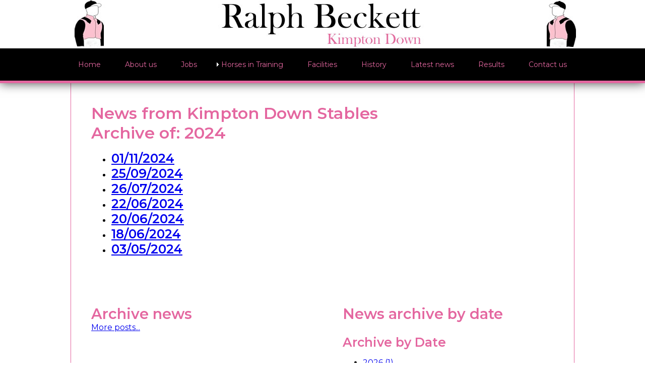

--- FILE ---
content_type: text/html; charset=UTF-8
request_url: https://rbeckett.com/~rbecket2/blog/archive.php?year=2024
body_size: 13315
content:
<!doctype html>
<html lang="en">
<head>
<meta id="p7HMY" name="viewport" content="width=device-width">
<meta charset="utf-8">
<title>News archive R Beckett racehorse trainer</title>

<meta name="Description" content="Archive news from Ralph Beckett, racehorse trainer at Kimpton Down Stables. Call +44(0)1264 772278" />
<meta name="copyright" content="Copyright 2020 R Beckett. All rights reserved." />
<meta name="distribution" content="global" />
<meta name="resource-type" content="document" />
<meta name="robots" content="index, follow" />
<meta http-equiv="CACHE-CONTROL" content="NO-CACHE" />
<meta http-equiv="PRAGMA" content="NO-CACHE" />
<link href="https://fonts.googleapis.com/css?family=Montserrat:300,400,600,700,800" rel="stylesheet">
<link href="../p7hmy/p7HMY-01.css" rel="stylesheet">
<link href="../p7amm/p7AMM-01.css" rel="stylesheet">
<link href="../p7Zeitgeist/p7Zeitgeist-01.css" rel="stylesheet">
<script src="../p7hmy/p7HMYscripts.js"></script>
<script src="../p7amm/p7AMMscripts.js"></script>
<script src="../p7scs/p7SCSscripts.js"></script>
<style></style>
</head>

<body id="page-top" class="zeit-8">
<div id="p7HMY_1" class="p7HMY hmy-noscript header" data-hmy-max-width="100,%">
  <div class="hmy-section popper-daddy" data-hmy-basis="100,%,1">
    <div class="hmy-content-wrapper hmy-vertical-center hmy-color-content-white logo">
      <div class="hmy-content hmy-center"><img class="z-logo" src="../_img/logo_rb_draft_silks_6.jpg" width="1000" height="96" alt="logo"></div>
    </div>
  </div>
  <div class="hmy-section" data-hmy-basis="100,%,1">
    <div class="hmy-content-wrapper hmy-color-content-black nav">
      <div class="hmy-content hmy-left">
         <div id="p7AMM_1" class="p7AMM amm-noscript amm-responsive amm-root-black amm-rootlinks-black amm-subs-black amm-subs-trans amm-sub-borders amm-subs-rounded amm-centered amm-pointer" data-amm="360,5,900,5,-10,0,1,0,9,0,1,1,1,0,0" data-amm-label="More...">
          <div id="p7AMMtb_1" class="amm-toolbar closed amm-toggle-text"><a title="Hide/Show Menu" href="#">&equiv;</a></div>
          <ul class="closed" aria-label="Navigation Menu">
            <li data-amm-priority="0"><a href="http://rbeckett.com/index.php">Home</a></li>
            <li data-amm-priority="0"><a href="http://rbeckett.com/team.php">About us</a></li>
            <li data-amm-priority="0"><a href="http://rbeckett.com/jobs.php">Jobs</a></li>
            <li data-amm-priority="0"><a href="#" class="amm-trigger">Horses in Training</a>
              <ul>
                <li><a href="http://rbeckett.com/horsesall.php" class="amm-first">All horses</a></li>
                <li><a href="http://rbeckett.com/horses2.php" >2-y-o</a></li>
                <li><a href="http://rbeckett.com/horses3.php">3-y-o</a></li>
                <li><a href="http://rbeckett.com/horses4.php" class="amm-last">4-y-o+</a></li>
              </ul>
            </li>
            <li data-amm-priority="0"><a href="http://rbeckett.com/facilities.php">Facilities</a></li>
            <li data-amm-priority="0"><a href="http://rbeckett.com/kimpton-down-history.php">History</a></li>
            <li data-amm-priority="0"><a href="http://rbeckett.com/blog/index.php">Latest news</a></li>
          <!--  <li data-amm-priority="0"><a href="https://www.racingpost.com/profile/trainer/13917/ralph-beckett/entries" title="entries courtesy Racing Post">Entries</a></li> -->
            <li data-amm-priority="0"><a href="http://rbeckett.com/results.php">Results</a></li>
            <li data-amm-priority="0"><a href="http://rbeckett.com/contact.php">Contact us</a></li>
          </ul>
        </div>      </div>
    </div>
  </div>
</div>
<div id="p7HMY_2" class="p7HMY hmy-border-root-left-right hmy-noscript main" data-hmy-max-width="1000,px">
  <div class="hmy-section" data-hmy-basis="100,%,1">
    <div class="hmy-content-wrapper hmy-color-content-white main-content transparent">
      <div class="hmy-content hmy-left">
  <!-- hide      <div class="embed-container">
          <p><img class="fancy" src="../_img/video-eg.jpg" width="1920" height="1080" alt=""></p>
        </div> -->
        <h1>
          News from Kimpton Down Stables
        </h1>
<div class="primary-content">

		    <h1>Archive of: 2024</h1>    
<ul class="hfeed listing">
    <li class="hentry">
        <h3><a href="/~rbecket2/blog/post.php?s=2024-11-01-01112024" rel="bookmark" class="entry-title">01/11/2024</a></h3>
        
       <!-- title only hide all the rest <p class="entry-published date">01 November 2024</p>
        <div class="description entry-summary">
        
        <p><a href="/~rbecket2/blog/post.php?s=2024-11-01-01112024" rel="bookmark" class="entry-title">read more...</a></p>
       <p>Comments: 0</p> 
        </div>-->
    </li>

    <li class="hentry">
        <h3><a href="/~rbecket2/blog/post.php?s=2024-09-25-25092024" rel="bookmark" class="entry-title">25/09/2024</a></h3>
        
       <!-- title only hide all the rest <p class="entry-published date">25 September 2024</p>
        <div class="description entry-summary">
        
        <p><a href="/~rbecket2/blog/post.php?s=2024-09-25-25092024" rel="bookmark" class="entry-title">read more...</a></p>
       <p>Comments: 0</p> 
        </div>-->
    </li>

    <li class="hentry">
        <h3><a href="/~rbecket2/blog/post.php?s=2024-07-26-26072024" rel="bookmark" class="entry-title">26/07/2024</a></h3>
        
       <!-- title only hide all the rest <p class="entry-published date">26 July 2024</p>
        <div class="description entry-summary">
        
        <p><a href="/~rbecket2/blog/post.php?s=2024-07-26-26072024" rel="bookmark" class="entry-title">read more...</a></p>
       <p>Comments: 0</p> 
        </div>-->
    </li>

    <li class="hentry">
        <h3><a href="/~rbecket2/blog/post.php?s=2024-06-22-22062024" rel="bookmark" class="entry-title">22/06/2024</a></h3>
        
       <!-- title only hide all the rest <p class="entry-published date">22 June 2024</p>
        <div class="description entry-summary">
        
        <p><a href="/~rbecket2/blog/post.php?s=2024-06-22-22062024" rel="bookmark" class="entry-title">read more...</a></p>
       <p>Comments: 0</p> 
        </div>-->
    </li>

    <li class="hentry">
        <h3><a href="/~rbecket2/blog/post.php?s=2024-06-20-20062024" rel="bookmark" class="entry-title">20/06/2024</a></h3>
        
       <!-- title only hide all the rest <p class="entry-published date">20 June 2024</p>
        <div class="description entry-summary">
        
        <p><a href="/~rbecket2/blog/post.php?s=2024-06-20-20062024" rel="bookmark" class="entry-title">read more...</a></p>
       <p>Comments: 0</p> 
        </div>-->
    </li>

    <li class="hentry">
        <h3><a href="/~rbecket2/blog/post.php?s=2024-06-18-18062024" rel="bookmark" class="entry-title">18/06/2024</a></h3>
        
       <!-- title only hide all the rest <p class="entry-published date">18 June 2024</p>
        <div class="description entry-summary">
        
        <p><a href="/~rbecket2/blog/post.php?s=2024-06-18-18062024" rel="bookmark" class="entry-title">read more...</a></p>
       <p>Comments: 0</p> 
        </div>-->
    </li>

    <li class="hentry">
        <h3><a href="/~rbecket2/blog/post.php?s=2024-05-03-03052024" rel="bookmark" class="entry-title">03/05/2024</a></h3>
        
       <!-- title only hide all the rest <p class="entry-published date">03 May 2024</p>
        <div class="description entry-summary">
        
        <p><a href="/~rbecket2/blog/post.php?s=2024-05-03-03052024" rel="bookmark" class="entry-title">read more...</a></p>
       <p>Comments: 0</p> 
        </div>-->
    </li>

    </ul>
     
	    </div>
      </div>
    </div>
  </div>
  <div class="hmy-section" data-hmy-basis="50,%,1">
    <div class="hmy-content-wrapper  hmy-color-content-white">
      <div class="hmy-content hmy-left">
        <h2>Archive news</h2>
<a href="archive.php">More posts...</a>
      </div>
    </div>
  </div>
  <div class="hmy-section" data-hmy-basis="50,%,1">
    <div class="hmy-content-wrapper  hmy-color-content-white">
      <div class="hmy-content hmy-left">
        <h2>News archive by date</h2>
		    
<h3>Archive by Date</h3>
<ul>

    <li><a href="archive.php?year=2026">2026 (1)</a></li>

    <li><a href="archive.php?year=2025">2025 (3)</a></li>

    <li><a href="archive.php?year=2024">2024 (7)</a></li>

    <li><a href="archive.php?year=2023">2023 (2)</a></li>

    <li><a href="archive.php?year=2022">2022 (10)</a></li>

    <li><a href="archive.php?year=2021">2021 (5)</a></li>

    <li><a href="archive.php?year=2020">2020 (10)</a></li>
</ul>		    <!--  By year and then month - can take parameters for two templates. The first displays the years and the second the months see the default templates for examples -->
		    
<h3>Archive by Date</h3>
<ul>

    <li><a href="archive.php?year=2026">2026 (1)</a>
    
<ul>

    <li><a href="archive.php?year=2026&amp;month=01">January (1)</a></li>

</ul>

    </li>

    <li><a href="archive.php?year=2025">2025 (3)</a>
    
<ul>

    <li><a href="archive.php?year=2025&amp;month=09">September (1)</a></li>

    <li><a href="archive.php?year=2025&amp;month=05">May (1)</a></li>

    <li><a href="archive.php?year=2025&amp;month=03">March (1)</a></li>

</ul>

    </li>

    <li><a href="archive.php?year=2024">2024 (7)</a>
    
<ul>

    <li><a href="archive.php?year=2024&amp;month=11">November (1)</a></li>

    <li><a href="archive.php?year=2024&amp;month=09">September (1)</a></li>

    <li><a href="archive.php?year=2024&amp;month=07">July (1)</a></li>

    <li><a href="archive.php?year=2024&amp;month=06">June (3)</a></li>

    <li><a href="archive.php?year=2024&amp;month=05">May (1)</a></li>

</ul>

    </li>

    <li><a href="archive.php?year=2023">2023 (2)</a>
    
<ul>

    <li><a href="archive.php?year=2023&amp;month=11">November (1)</a></li>

    <li><a href="archive.php?year=2023&amp;month=08">August (1)</a></li>

</ul>

    </li>

    <li><a href="archive.php?year=2022">2022 (10)</a>
    
<ul>

    <li><a href="archive.php?year=2022&amp;month=11">November (1)</a></li>

    <li><a href="archive.php?year=2022&amp;month=10">October (1)</a></li>

    <li><a href="archive.php?year=2022&amp;month=08">August (2)</a></li>

    <li><a href="archive.php?year=2022&amp;month=07">July (1)</a></li>

    <li><a href="archive.php?year=2022&amp;month=06">June (3)</a></li>

    <li><a href="archive.php?year=2022&amp;month=05">May (1)</a></li>

    <li><a href="archive.php?year=2022&amp;month=04">April (1)</a></li>

</ul>

    </li>

    <li><a href="archive.php?year=2021">2021 (5)</a>
    
<ul>

    <li><a href="archive.php?year=2021&amp;month=11">November (1)</a></li>

    <li><a href="archive.php?year=2021&amp;month=10">October (1)</a></li>

    <li><a href="archive.php?year=2021&amp;month=08">August (1)</a></li>

    <li><a href="archive.php?year=2021&amp;month=06">June (1)</a></li>

    <li><a href="archive.php?year=2021&amp;month=01">January (1)</a></li>

</ul>

    </li>

    <li><a href="archive.php?year=2020">2020 (10)</a>
    
<ul>

    <li><a href="archive.php?year=2020&amp;month=11">November (1)</a></li>

    <li><a href="archive.php?year=2020&amp;month=10">October (1)</a></li>

    <li><a href="archive.php?year=2020&amp;month=09">September (1)</a></li>

    <li><a href="archive.php?year=2020&amp;month=08">August (1)</a></li>

    <li><a href="archive.php?year=2020&amp;month=07">July (1)</a></li>

    <li><a href="archive.php?year=2020&amp;month=06">June (2)</a></li>

    <li><a href="archive.php?year=2020&amp;month=04">April (1)</a></li>

    <li><a href="archive.php?year=2020&amp;month=02">February (2)</a></li>

</ul>

    </li>
</ul>      </div>
    </div>
  </div>
</div>
<div id="p7HMY_3" class="p7HMY hmy-noscript footer" data-hmy-max-width="100,%">
  <div class="hmy-section" data-hmy-basis="30,%,1">
    <div class="hmy-content-wrapper hmy-vertical-center hmy-color-content-black">
      <div class="hmy-content hmy-left">
        <p>Kimpton Down Stables, Old Coach Road,&nbsp;Kimpton Down, ANDOVER, Hampshire, SP11 8QQ</p>        <p>
          <a href="mailto:trainer@rbeckett.com?subject=Enquiry from RBeckett.com website ">trainer@rbeckett.com</a>          <br>
          <a href="tel:+4412647722781" >+44(0)1264 772278</a>        </p>
      </div>
    </div>
  </div>
  <div class="hmy-section" data-hmy-basis="40,%,1">
    <div class="hmy-content-wrapper hmy-vertical-center hmy-color-content-black">
      <div class="hmy-content hmy-center">
        <p><img class="footer-logo" src="../_img/logo_rb_draft.jpg" width="300" height="96" alt="Ralph Beckett racehorse trainer"><br>
        <a href="http://rbeckett.com/blog/post.php?s=2020-06-19-news" title="Lycetts Team Champion Award 2020" ><img src="../_img/logo_lycetts_award_2020.jpg" width="145" height="85" alt="Lycetts Team Champion Award 2020"></a> </p>
      </div>
    </div>
  </div>
  <div class="hmy-section" data-hmy-basis="30,%,1">
    <div class="hmy-content-wrapper hmy-vertical-center hmy-color-content-black">
      <div class="hmy-content hmy-right">
        <p>&copy; copyright 2026 R M BECKETT LIMITED<br>
          All Rights Reserved </p>
      </div>
    </div>
  </div>
</div>
</body>
</html>


--- FILE ---
content_type: text/css
request_url: https://rbeckett.com/~rbecket2/p7Zeitgeist/p7Zeitgeist-01.css
body_size: 18966
content:
/*
 -------------------------------- 
 PVII Zeitgeist - version: 1.0.4
 by Project Seven Development
 www.projectseven.com
 --------------------------------
*/

/*
--------------------------------------------------------
 Reset Box Model for all elements in page
--------------------------------------------------------
*/
* {box-sizing: border-box;}

/*
--------------------------------------------------------
 Set font for all body elements and for headings
--------------------------------------------------------
*/
body {
	font-family: Montserrat, Verdana, Geneva, sans-serif;
	font-weight: 400;
	font-size: 100%;
	color:#333333;
}
.hmy-section h1, 
.hmy-section h2, 
.hmy-section h3, 
.hmy-section h4, 
.hmy-section h5 {
	font-family: Montserrat, Verdana, Geneva, sans-serif;
	font-weight: 600;
	/*color:#E467A0; */
	color:#E467A0;
}
strong, b {font-weight: 600;}
/* iframe stuff responsive style set */
.embed-container {
	position: relative;
	padding-bottom: 56.25%;
	height: 0;
	overflow: hidden;
	max-width: 100%;
	margin-top: 1em;
}
.embed-container iframe, .embed-container object, .embed-container embed {
	position: absolute;
	top: 0;
	left: 0;
	width: 100%;
	height: 100%;
}
/*
--------------------------------------------------------
 Set font-sizes for various elements
--------------------------------------------------------
*/
.hmy-section h1 {font-size: 200%;}
.hmy-section h2 {font-size: 180%}
.hmy-section h3 {font-size: 155%;}
.hmy-section h4, .hmy-section h5 {font-size: 138%;}

.footer {font-size: 75%;
border-top:5px solid #E467A0;}
.footer a {color:#E467A0;}

/*
--------------------------------------------------------
 Root Menu Links and sub-menu links must be expressed in
 pixel sizes. 16px is the default font-size for all
 browsers. The first rule is for root links, the 
 second is for sub-menu links.
--------------------------------------------------------
*/
.p7AMM li a {font-size: 14px;}
.p7AMM ul ul li a {font-size: 12px;}


/*
--------------------------------------------------------
 Restrict height of logo image to a maximum of 60px
--------------------------------------------------------
*/
img.z-logo, img.footer-logo {max-height: 100px;}


/*
--------------------------------------------------------
 Set custom styles for the Team Grid Harmony instance 
 in Layout-04, including animating the images on hover.
--------------------------------------------------------
*/
.team-grid .hmy-section.member .hmy-content {
	padding: 10px;
	overflow: hidden;
}
.team-grid .hmy-section.member img {
	transition: all ease-out .5s;
	transform: scale(1);
	transform-origin: center;
	opacity: 1;
}
.team-grid .hmy-section.member img:hover {
	transform: scale(1.75);
	opacity: .5;
}
.image-caption {
	margin: 0px;
	letter-spacing: .5em;
}
.image-description {
	font-size: 80%;
}

/*
--------------------------------------------------------
 Custom media queries for Team Grid. Flex-basis 50%
 sets the grid to two boxes per row at 1280px screen
 width, while 100% linearizes all boxes.
--------------------------------------------------------
*/
@media only screen and (min-width: 0px) and (max-width: 1280px) {
	.team-grid .hmy-section.member {flex-basis: 50% !important;}
}
@media only screen and (min-width: 0px) and (max-width: 767px) {
	.team-grid .hmy-section.member {flex-basis: 100% !important;}
}

/*
--------------------------------------------------------
 Handy-dandy utility rules you can apply to any element
--------------------------------------------------------
*/
.centered {text-align: center;}
.bordered {border: 1px solid;}
.rounded {border-radius: 3px;}
.tagline {
	font-size: 85%;
	letter-spacing: .25em;
}
.fancy {
	border-radius: 3px;
	box-shadow: 10px 10px 20px rgba(0,0,0,0.45);
}

.blocked-indent {
	padding: 1% 10%;
	line-height: 2.25;
	font-size: 88%;
	letter-spacing: .1em;
}
.bump-padding-top {
	padding-top: 48px;
}

/*
--------------------------------------------------------
 Section Headers. Use this class when you want a single
 page-wide Harmony column to act as a header between
 sections of your page. The media query undoes the
 large amount of top padding for linearized views.
--------------------------------------------------------
*/
.section-header .hmy-content {padding: 4em 2.5em 1.5em 2.5em;}
@media only screen and (min-width: 0px) and (max-width: 767px) {
	.section-header .hmy-content {padding: 1em 2.5em;}
}


/*
--------------------------------------------------------
 Sticky elements. Sticky elements act like elements
 that are "position: fixed" when they are full-width.
 When an element is not full-width, and has an adjacent
 element that is not set to "sticky", the sticky
 element will stick in view until a taller sibling
 element has been scrolled its full height. 
--------------------------------------------------------
*/
.header {
	position: -webkit-sticky; /* Safari */	
	position: sticky;
	top: 0px;
	z-index: 10;
	box-shadow: 0px 0px 20px rgba(0,0,0,0.75);
}
.sticky .hmy-content {
	position: -webkit-sticky; /* Safari */
	position: sticky;
	top: 80px;
}

/*
-------------------------------------------------------------
 Harmony custom and exception rules. Where you see a
 class name in front or after the Harmony element, such as:
 ".logo .hmy-content" or ".hmy-content-wrapper.full-height", 
 it indicates a User Class assignment in the Harmony UI.
 ************************************************************
 NOTE: position: sticky will cease to work if the element
 or one of its parents is also set to overflow: hidden.
-------------------------------------------------------------
*/
.hmy-content {padding: 2.5em;}

.logo .hmy-content {padding: 0px 0px 0px 10px;}

.nav .hmy-content {padding: 0px;
border-bottom:5px solid #E467A0; }

.search .hmy-content {
	padding: 10px 6px 10px 6px;
	text-align: right;
}
.hmy-content-wrapper.intro .hmy-content {
	max-width: 1000px;
	margin: auto;
}
.p7HMY.hmy-color-root-gray,
.p7HMY .hmy-content-wrapper.hmy-color-content-gray,
.p7HMY.hmy-color-root-gray.transparent,
.p7HMY .hmy-content-wrapper.hmy-color-content-gray.transparent {
	color: #FFF; /*we change text color for the gray theme*/
}

/*
^^^^^^^^^^^^^^^^^^^^^^^^^^^^^^^^^^^^^^^^^^
 Setting a Harmony content wrapper to a 
 min-heigt of 100vh sets that element to 
 the full height of the browser window.
 When we do this, it is also advisable to
 use the Harmony UI to vertically center
 the content within.
^^^^^^^^^^^^^^^^^^^^^^^^^^^^^^^^^^^^^^^^^^
*/
.hmy-content-wrapper.full-height {
	min-height: 100vh;
}
.hmy-content-wrapper.intro {
	min-height: 100vh;
	border-bottom: 1px solid;
}


/*
---------------------------------------------------------------
 Special fixed background images. The first class "top-panel"
 sets the smoky wisp background in the first content box in
 layout-01. The second class "banner-01" is for the large, 
 full-width image of the woman in the hat in layouts 01-03.
---------------------------------------------------------------
*/
.top-panel {
	background-image: url(img/smoke.jpg);
	background-repeat: no-repeat;
	background-position: left top;
	background-attachment: fixed;
}

.banner-01 {
	background-image: url(img/peeking-out.jpg);
	background-repeat: no-repeat;
	background-position: center;
	background-attachment: fixed;
	background-size: cover;
}

/*
**************************************************************
 The following classes are for the various background
 images used. The first part of the class name relates to the
 layout page number. ".zeit-2 .spirit" is assigned to the 
 "spirit" element in layout-02.
***************************************************************
 Each of these elments is assigned both a linear gradient and
 a conventional background image, with the gradient serving as
 a mask between the background and the actual content.
***************************************************************
*/
.zeit-2 .spirit {
	color: #FFF;
	background: linear-gradient(rgba(120,120,120,0.98), rgba(120,120,120,0.30)), url(img/face.jpg);
	background-repeat: no-repeat;
	background-position: center;
	background-attachment: fixed;
	background-size: cover;
}
.zeit-3 .spirit {
	color: #FFF;
	background: linear-gradient(rgba(120,120,120,0.98), rgba(120,120,120,0.30)), url(img/face.jpg);
	background-repeat: no-repeat;
	background-position: center;
	background-attachment: fixed;
	background-size: cover;
}


/*
***************************************
         MENU CUSTOMIZATIONS
***************************************
*/

/*
---------------------------------------------------------------------------------------
 Customize pointer arrow between menu trigger and sub-menu, when sub-menu is showing. 
---------------------------------------------------------------------------------------
*/
.p7AMM.amm-pointer ul ul:after {
	border-top: 15px solid #FFF;
	border-left: 15px solid transparent;
	border-bottom: 15px solid transparent;
	border-right: 15px solid transparent;
	top: -10px;
	left: 32px;
}


/*
**********************************************
 Set Root links to be visible in design view.
 This rule has no effect in browsers and is
 used in concert with the amm-noscript class
 to fix flaws in DW design view.
**********************************************
*/
.p7AMM.amm-noscript ul li a {background-color: #000 !important;}


/*
*****************************************************
 Remove default white space between root menu items.
*****************************************************
*/
.p7AMM ul li {padding: 0;}


/*
*****************************************************
   Add border separators between root menu items.
   Remove borders for sub-menu items.
   Remove border from last root menu item.
   Add a drop shadow to root items on hover.
   Remove drop shadow from sub-menu items.
*****************************************************
*/
.p7AMM li {
	border-right: 0px dotted rgba(255,255,255,0.35); 
}
.p7AMM ul ul li, .p7AMM ul ul li:hover {
	border-right: none;
}
.p7AMM li.last-root {
	border-right: none;
}
.p7AMM ul ul li,
.p7AMM ul ul li:last-child {
	border-right: none;
}

/*
**********************************************************************
Remove background color for root menu items when Black theme is used.
If you change the color in the AMM UI, you must change color name for
this rule from black.
**********************************************************************
*/
.p7AMM.amm-rootlinks-black ul a {
	background-color: transparent;
}
.p7AMM.amm-rootlinks-white ul a:hover, .p7AMM.amm-rootlinks-white ul a:focus, .p7AMM.amm-rootlinks-white ul a.amm-trigger.open {
	background-color: rgb(20,20,20);
	color: #FFF;
}
/*
****************************************************
 We nudge the position of the triangle drop-down
 indicators to the right by 4 pixels.
****************************************************
*/
.p7AMM a.amm-trigger {
	background-position: 4px center;
}
.p7AMM ul ul a.amm-trigger {
	background-position: 0px center;
}
/*
****************************************************
    Adjust Padding on root level menu links
****************************************************
*/
.p7AMM li a { padding: 20px 24px; }

/*
****************************************************
   Set the search icon (a character entity) size
****************************************************
*/
.p7AMM ul li a.search {
	font-size: 32px;
}
/*
*****************************************************
 Reset line height for ALL root menu items to 
 ensure alignment with search icon, which is set to 
 a larger font size. Then reset sub-menu line 
 height to normal.
*****************************************************
*/
.p7AMM li a { line-height: 24px; }
.p7AMM ul ul li a {line-height: normal;}

/*
*****************************************************
 Make pop-down trigger stick to gray background 
 while pop-down box is showing.
*****************************************************
*/
.search.scs-active {
	background-color: rgb(134,134,134) !important;
	color: #FFF !important;
}

/*
*****************************************************
  Menu Hamburger bar. We set background color and
  set to block so that entire bar is "live".
  We also disable Hamburger text (Show Menu)
*****************************************************
*/
.amm-toolbar {background-color: #000 !important;}
.amm-toolbar a {display: block !important;}
.p7AMM.amm-responsive .amm-toolbar.closed a:before,
.p7AMM.amm-responsive .amm-toolbar.opened a:before {
	display: none;
}

/*
---------------------------------------------------------------------------
 Search Pop-Down. Note that the popdown can be used for anything you
 want. It does not have to house a search box.
---------------------------------------------------------------------------
*/
.popper {
	transition: all ease-out .75s;
	position: absolute;
	left: 0px;
	z-index: -1;
	width: 100%;
	top: -100%;
	opacity: 0;
	border-top: 1px solid #000;
	border-bottom: 1px solid #000;
	background-color: rgba(115,115,115,0.9);
}
.hmy-noscript .popper {
	position: static;
}
#popper.show-popper {
	top: 100%;
	opacity: 1;
}
#popper.hide-popper {
	top: -100%;
}

/*
**************************************************
 The search form elements.
**************************************************
*/
input#search, input#do-search {
	box-sizing: border-box;
	border: 1px solid #000;
	padding: 15px;
	background-color: #919191;
	color: #000;
	transition: all linear .5s;
	width: 100%;
	border-radius: 3px;
}
input#search:focus {
	background-color: #222;
	color: #FFF;
}
input#search {
	max-width: 400px;
}
input#do-search {
	max-width: 100px;
	min-width: 6em;
	color: #000;
}
input#do-search:hover {
	box-shadow: 5px 5px 20px rgba(0,0,0,0.5);
	color: #FFF;
}
input::-webkit-input-placeholder { color: #000; opacity: .5; }
input::placeholder { color: #000; opacity: .5; }

input:focus::-webkit-input-placeholder { opacity: 0; }
input:focus::placeholder { opacity: 0; }



/*
-------------------------------------------------------------------------
                           Media Queries
-------------------------------------------------------------------------
*/

/*
*********************************
      Basic Cosmetics
*********************************
*/
@media only screen and (min-width: 0px) and (max-width: 767px) {
	.footer .hmy-content.hmy-left, .footer .hmy-content.hmy-right {text-align: center;}
	.footer p {margin: 0px;}
	.hmy-content-wrapper.search .hmy-content {text-align: center;}
	input#search {max-width: 75%;}
	input#do-search {max-width: 20%; min-width: 0px;}
	.hmy-content-wrapper {min-height: 0px !important;}
	.p7AMM ul li a.search {padding: 11px 20px 17px 20px;}

}

/*
******************************************************
 Read by IE10 and 11 ONLY. These browsers do not do 
 well with viewport height and vertical centering.
 We add significant top/bottom padding to simulate
 vertical centering.
******************************************************
*/
@media all and (-ms-high-contrast: none), (-ms-high-contrast: active) {
	.hmy-content-wrapper.intro {min-height: 0; padding: 10% 0;}
	.p7AMM li a {line-height: 20px;}
}


/* 
*******************************************************
Overrides to default Adaptive Menu Magic media query 
*******************************************************
*/
@media print {
.p7AMM.amm-responsive {display:none;}
.embed-container {display:none;}
.flexslider {display:none;}
	.footer .hmy-content.hmy-left, .footer .hmy-content.hmy-right {text-align: center;}
	.footer p {margin: 0px;}
	.hmy-content-wrapper.search .hmy-content {text-align: center;}
	input#search {max-width: 75%;}
	input#do-search {max-width: 20%; min-width: 0px;}
	.hmy-content-wrapper {min-height: 0px !important;}
	.p7AMM ul li a.search {padding: 11px 20px 17px 20px;}
	.p7HMY .hmy-section {flex-basis: 100% !important;}
.hmy-content {padding: 1.5em;}
.p7HMY .hmy-section .hmy-content-wrapper {border-radius: 0px !important; border: none !important;}
.p7HMY.hmy-legacy .hmy-section {float: none !important; width: 100% !important;}
.header {
	position: -webkit-static;
	
	position: static;

}
		
}	
	
	
	
}
@media only screen and (min-width: 0px) and (max-width: 767px) {
.p7AMM.amm-responsive {
	padding: 0px !important;
}

.p7AMM.amm-fixed {
    max-height: 100% !important;
    overflow-y: auto;
}

.p7AMM.amm-responsive li {
	text-align: left !important;
	display: block;
	max-height: 700777px;
}
.p7AMM.amm-responsive a { padding: 10px 24px; }

.p7AMM.amm-responsive.amm-pointer ul ul:after {
	display: none !important;
}
.p7AMM.amm-responsive ul ul {
	width: 100%;
	min-width: 0px;
	margin: 0px !important;
	position: relative !important;
}
.p7AMM.amm-responsive ul,
.p7AMM.amm-responsive a {
	border-radius: 0px !important;
}
.p7AMM.amm-responsive .amm-toolbar {
	display: block;
	text-align: right;
	margin: 0px 0px;
	padding: 0px 10px;
	background-color: #151515;
	color: #FFF !important;
}
.p7AMM.amm-responsive .amm-toolbar a {
	display: inline-block;
	text-decoration: none;
	font-size: 2rem;
	color: #FFF;
	opacity: 0.7;
}
.p7AMM.amm-responsive .amm-toolbar a:hover {
	opacity: 1;
}
.p7AMM.amm-responsive .amm-toolbar.amm-toggle-text.closed a:before {
	display: inline-block;
	content: "Open menu";
	color:#E467A0;
}
.p7AMM.amm-responsive .amm-toolbar.amm-toggle-text.opened a:before {
	display: inline-block;
	content: "Close menu";
	color:#E467A0;
}

.p7AMM.amm-responsive ul.closed {
	display: none;
}
.p7AMM.amm-responsive ul.opened {
	display: block;
}
.p7AMM.amm-responsive li.amm-more {
	display: none !important;
}
.p7AMM.amm-responsive li.amm-root-moved {
	position: relative !important;
	top: 0px !important;
	left: 0px !important;
}
}

/* 
****************************************************
    Overrides to default Harmony Media Queries
****************************************************
*/
@media only screen and (min-width: 0px) and (max-width: 767px) {
.p7HMY .hmy-section {flex-basis: 100% !important;}
.hmy-content {padding: 1.5em;}
.p7HMY .hmy-section .hmy-content-wrapper {border-radius: 0px !important; border: none !important;}
.p7HMY.hmy-legacy .hmy-section {float: none !important; width: 100% !important;}
}

/* 
**************************************
            Tablets 
**************************************
*/
@media only screen and (min-device-width: 481px) and (max-device-width: 1024px) {
  div {background-attachment: scroll !important;}
  .zeit-5 .sidebar, .zeit-6 .sidebar {background-size: contain; background-position: top;}
  .hmy-content-wrapper.hmy-vertical-center.sticky {display: block;}
}

/* 
**************************************
            Smartphones
**************************************
*/
@media only screen and (min-device-width: 414px) and (max-device-width: 736px) and (-webkit-min-device-pixel-ratio: 3) {
     div {background-attachment: scroll !important;}
  	.zeit-5 .sidebar, .zeit-6 .sidebar {background-size: contain; background-position: top;}
}

/*End Media Queries*/
